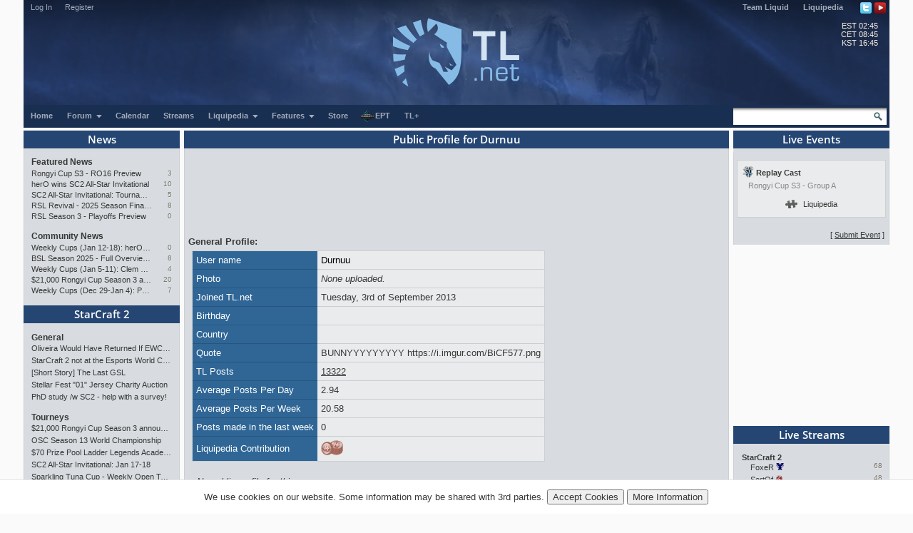

--- FILE ---
content_type: text/html; charset=utf-8
request_url: https://tl.net/forum/profile.php?user=Durnuu
body_size: 12784
content:
<!DOCTYPE html>
<html lang="en" dir="ltr">
<head>
<title>Public Profile for Durnuu</title>
<meta charset="utf-8">
<meta name="viewport" content="initial-scale=1, width=device-width">
<meta name="csrf-token" content="zqg3ceen">
<meta http-equiv="X-UA-Compatible" content="IE=edge">
<link rel="stylesheet" type="text/css" href="/mirror/v45/tla4.min.css">
<style>@font-face{font-family:'Open Sans';font-style:normal;font-weight:600;src:local('Open Sans SemiBold'),local('OpenSans-SemiBold'),url(https://fonts.gstatic.com/s/opensans/v16/mem5YaGs126MiZpBA-UNirkOUuht.eot?#iefix) format('embedded-opentype'),url(https://fonts.gstatic.com/s/opensans/v16/mem5YaGs126MiZpBA-UNirkOUuhp.woff2) format('woff2'),url(https://fonts.gstatic.com/s/opensans/v16/mem5YaGs126MiZpBA-UNirkOUuhv.woff) format('woff'),url(https://fonts.gstatic.com/l/font?kit=mem5YaGs126MiZpBA-UNirkOUuhu&skey=a162967ffaa5aa08&v=v16#OpenSans) format('svg'),url(https://fonts.gstatic.com/s/opensans/v16/mem5YaGs126MiZpBA-UNirkOUuhs.ttf) format('truetype')}</style><link rel="preconnect" href="https://fonts.gstatic.com/"><script src="/mirror/jquery.min.js"></script>
<script type="text/javascript" src="/mirror/v23/functions4.min.js"></script>
<link rel="icon" href="/favicon.png">
<!--[if lt IE 9]>
	<script src="/mirror/html5shiv-printshiv.js"></script>
<![endif]-->

<!-- InMobi Choice. Consent Manager Tag v3.0 (for TCF 2.2) -->
<script type="text/javascript" async=true>
(function() {
  var host = window.location.hostname;
  var element = document.createElement('script');
  var firstScript = document.getElementsByTagName('script')[0];
  var url = 'https://cmp.inmobi.com'
    .concat('/choice/', 'GANCBjEfRH5Fe', '/', host, '/choice.js?tag_version=V3');
  var uspTries = 0;
  var uspTriesLimit = 3;
  element.async = true;
  element.type = 'text/javascript';
  element.src = url;

  firstScript.parentNode.insertBefore(element, firstScript);

  function makeStub() {
    var TCF_LOCATOR_NAME = '__tcfapiLocator';
    var queue = [];
    var win = window;
    var cmpFrame;

    function addFrame() {
      var doc = win.document;
      var otherCMP = !!(win.frames[TCF_LOCATOR_NAME]);

      if (!otherCMP) {
        if (doc.body) {
          var iframe = doc.createElement('iframe');

          iframe.style.cssText = 'display:none';
          iframe.name = TCF_LOCATOR_NAME;
          doc.body.appendChild(iframe);
        } else {
          setTimeout(addFrame, 5);
        }
      }
      return !otherCMP;
    }

    function tcfAPIHandler() {
      var gdprApplies;
      var args = arguments;

      if (!args.length) {
        return queue;
      } else if (args[0] === 'setGdprApplies') {
        if (
          args.length > 3 &&
          args[2] === 2 &&
          typeof args[3] === 'boolean'
        ) {
          gdprApplies = args[3];
          if (typeof args[2] === 'function') {
            args[2]('set', true);
          }
        }
      } else if (args[0] === 'ping') {
        var retr = {
          gdprApplies: gdprApplies,
          cmpLoaded: false,
          cmpStatus: 'stub'
        };

        if (typeof args[2] === 'function') {
          args[2](retr);
        }
      } else {
        if(args[0] === 'init' && typeof args[3] === 'object') {
          args[3] = Object.assign(args[3], { tag_version: 'V3' });
        }
        queue.push(args);
      }
    }

    function postMessageEventHandler(event) {
      var msgIsString = typeof event.data === 'string';
      var json = {};

      try {
        if (msgIsString) {
          json = JSON.parse(event.data);
        } else {
          json = event.data;
        }
      } catch (ignore) {}

      var payload = json.__tcfapiCall;

      if (payload) {
        window.__tcfapi(
          payload.command,
          payload.version,
          function(retValue, success) {
            var returnMsg = {
              __tcfapiReturn: {
                returnValue: retValue,
                success: success,
                callId: payload.callId
              }
            };
            if (msgIsString) {
              returnMsg = JSON.stringify(returnMsg);
            }
            if (event && event.source && event.source.postMessage) {
              event.source.postMessage(returnMsg, '*');
            }
          },
          payload.parameter
        );
      }
    }

    while (win) {
      try {
        if (win.frames[TCF_LOCATOR_NAME]) {
          cmpFrame = win;
          break;
        }
      } catch (ignore) {}

      if (win === window.top) {
        break;
      }
      win = win.parent;
    }
    if (!cmpFrame) {
      addFrame();
      win.__tcfapi = tcfAPIHandler;
      win.addEventListener('message', postMessageEventHandler, false);
    }
  };

  makeStub();

  var uspStubFunction = function() {
    var arg = arguments;
    if (typeof window.__uspapi !== uspStubFunction) {
      setTimeout(function() {
        if (typeof window.__uspapi !== 'undefined') {
          window.__uspapi.apply(window.__uspapi, arg);
        }
      }, 500);
    }
  };

  var checkIfUspIsReady = function() {
    uspTries++;
    if (window.__uspapi === uspStubFunction && uspTries < uspTriesLimit) {
      console.warn('USP is not accessible');
    } else {
      clearInterval(uspInterval);
    }
  };

  if (typeof window.__uspapi === 'undefined') {
    window.__uspapi = uspStubFunction;
    var uspInterval = setInterval(checkIfUspIsReady, 6000);
  }
})();
</script>
<!-- End InMobi Choice. Consent Manager Tag v3.0 (for TCF 2.2) -->

<link rel="preload" as="script" href="https://www.googletagservices.com/tag/js/gpt.js" />
<script async src="https://dn0qt3r0xannq.cloudfront.net/liquipedia-zUmNAX1Oz3/tl-longform/prebid-load.js"></script>
<script>
const sidebarnarrow = window.matchMedia('(min-width: 1024px) AND (max-width: 1315px)')
const sidebarwide = window.matchMedia('(min-width: 1316px)')
// 728x90_ATF 
window.tude = window.tude || { cmd: [] };
tude.cmd.push(function() {
  tude.refreshAdsViaDivMappings([
    {
      divId: '728x90_ATF',
      baseDivId: 'pb-slot-anchor',
    }
  ]);
});
</script>
<script>
// 728x90_BTF
window.tude = window.tude || { cmd: [] };
tude.cmd.push(function() {
  tude.refreshAdsViaDivMappings([
    {
      divId: '728x90_BTF',
      baseDivId: 'pb-slot-incontent-4',
    }
  ]);
});
</script>
<script>
// 300x250_ATF
if (sidebarwide.matches) {
  window.tude = window.tude || { cmd: [] };
  tude.cmd.push(function() {
    tude.refreshAdsViaDivMappings([
      {
        divId: '300x250_ATF',
        baseDivId: 'pb-slot-right-1',
      }
    ]);
  });
}
</script>
<script>
// 300x250_CENTER
window.tude = window.tude || { cmd: [] };
tude.cmd.push(function() {
  tude.refreshAdsViaDivMappings([
    {
      divId: '300x250_CENTER',
      baseDivId: 'pb-slot-square-1',
    }
  ]);
});
</script>
<script>
// 300x250_BTF
if (sidebarnarrow.matches) {
  window.tude = window.tude || { cmd: [] };
  tude.cmd.push(function() {
    tude.refreshAdsViaDivMappings([
      {
        divId: '300x250_BTF',
        baseDivId: 'pb-slot-left-2',
      }
    ]);
  });
}
</script>
<script>
if (sidebarwide.matches) {
  window.tude = window.tude || { cmd: [] };
  tude.cmd.push(function() {
    tude.refreshAdsViaDivMappings([
      {
        divId: '300x250_BTF',
        baseDivId: 'pb-slot-right-2',
      }
    ]);
  });
}
</script></head>
<body  onload="resize_images2()">
<div id="navwrapper">
<div id="siteheader">
	<div id="userpanel">
		<ul>
			<li><a id="top-login-button" href="/mytlnet/login">Log In</a><a id="top-login-button-mobile" href="/mytlnet/login">Log In</a></li>
			<li class="guestlink"><a href="/mytlnet/register">Register</a></li>
		</ul>
		<div id="userpanelend"></div>
	</div>
	<div id="up_dropdown" style="">
		<div id="up_dropdown_content" class="pinned">
		</div>
	</div>
	<div class="topmenubar">
		<div class="navmenu">
			Liquid`
			<span class="sn_dropdown"></span>
		</div>
		<div class="top_menu">
			<span><a href="https://www.teamliquid.com/">Team Liquid</a></span>
			<span><a href="https://liquipedia.net/">Liquipedia</a></span>
		</div>
		<div class="social">
			<!--<a href="https://www.facebook.com/teamliquidnet" class="topmenuicons" id="tb-facebook"></a>-->
			<a href="https://twitter.com/tlnet" class="topmenuicons" id="tb-twitter"></a>
			<a href="https://www.youtube.com/teamliquidnet" class="topmenuicons" id="tb-youtube"></a>
		</div>
	</div>

	<div id="tlverytopbanner">
		<a href="/" id="homelink"></a>
		<div id="stats">
			<div id="timebar"><span>EST</span> 02:45<br> <!--<span>•</span>--> <span>CET</span> 08:45<br> <!--<span>•</span>--> <span>KST</span> 16:45</div>		</div>
	</div>
	<!--<div id="countdown" style="display:none"></div>-->
	<div class="navbar" id="navwrap">
		<div class="navmenu"></div>
		<ul class="smallnav">
			<li><a href="/">Home</a></li>
			<li class="tl-dropdown" id="forums-dropdown" data-dropdown="dropdown-menu-forums"><a href="/forum/">Forum <span class="sn_dropdown"></span></a></li>
			<li><a href="/calendar/">Calendar</a></li>
			<li><a href="/video/streams/">Streams</a></li>
			<li class="tl-dropdown" id="lp-dropdown" data-dropdown="dropdown-menu-liquipedia"><a href="https://liquipedia.net/">Liquipedia <span class="sn_dropdown"></span></a></li>
			<li class="tl-dropdown" id="features-dropdown" data-dropdown="dropdown-menu-features"><a href="/features/">Features <span class="sn_dropdown"></span></a></li>
			<li class="store"><a href="https://store.teamliquid.com/">Store</a></li>
			<li class="wcs-portal"><a href="https://liquipedia.net/starcraft2/Portal:EPT"><img alt="" height="20" src="/staff/R1CH/WCSPortalLogo.png">EPT</a></li>
			<!--<li class="heroes-portal"><a href="/heroes/"><img alt="" src="/images/layout/heroes-icon-small.png">Heroes of the Storm</a></li>-->
			<li><a href="/plus/">TL+</a></li>
		</ul>
		<ul id="filters">
			<li class="search">
				<form id="searchbox" action="/forum/search.php" method="get">
				<div>
					<a class="tb-sprite" onclick="$('#searchbox').submit(); return false" href="/forum/search.php" title="Search"></a>
				<input type="text" maxlength="32" size="23" name="q" id="searchicon">
				</div>
				</form>
			</li>
		</ul>
		<div class="clear"></div>
	</div>

	<div class="navbar submenu" id="dropdown-menu-liquipedia" data-top-menu="lp-dropdown" style="display:none;position:absolute;left:141px;height:24px;z-index:10;background:#040f21;margin-top:-1px">
	<ul class="smallnav subnav">
		<li><a href="https://liquipedia.net/starcraft2/">StarCraft 2</a></li>
<!--		<li><a href="https://liquipedia.net/dota2/">Dota 2</a></li>-->
		<li><a href="https://liquipedia.net/starcraft/">Brood War</a></li>
		<li><a href="https://liquipedia.net/smash/">Smash</a></li>
		<li><a href="https://liquipedia.net/heroes/">Heroes</a></li>
		<li><a href="https://liquipedia.net/counterstrike/">Counter-Strike</a></li>
		<li><a href="https://liquipedia.net/overwatch/">Overwatch</a></li>
	</ul>
	<div class="clear"></div>
	</div>

	<div class="navbar submenu" id="dropdown-menu-features" data-top-menu="features-dropdown" style="display:none">
		<ul class="smallnav subnav">
			<li><a href="/liquibet/">Liquibet</a></li>
			<li><a href="/fantasy/">Fantasy StarCraft</a></li>
			<li><a href="/tlpd/">TLPD</a></li>
		</ul>
		<div class="clear"></div>
	</div>

	<div class="navbar submenu" id="dropdown-menu-forums" data-top-menu="forums-dropdown" style="display:none;position:absolute;left:10px;height:24px;z-index:10;background:#040f21;margin-top:-1px">
	<ul class="smallnav subnav">
		<li><a href="/forum/?filter=starcraft2">StarCraft 2</a></li>
<!--		<li><a href="/forum/?filter=dota2">Dota 2</a></li>-->
		<li><a href="/forum/?filter=broodwar">Brood War</a></li>
<!--		<li><a href="/forum/?filter=lol">League of Legends</a></li>-->
		<li><a href="/blogs/">Blogs</a></li>
	</ul>
	<div class="clear"></div>
	</div>
</div>
<div id="main-container">
<div id="lsb-toggle">Forum Sidebar</div><div id="rsb-toggle">Events/Features</div><div id="main-left-sidebar"><div class="sidebar_block"><a class="block_header" href="/news/">News</a><div class="sbcontents block-news_left_mid"><div class="sbtitle"><a href="/news/">Featured News</a></div><a href="/forum/starcraft-2/643234-rongyi-cup-s3-ro16-preview">Rongyi Cup S3 - RO16 Preview</a><a href="/forum/starcraft-2/643234-rongyi-cup-s3-ro16-preview?page=last" class="comments">3</a><a href="/forum/starcraft-2/643218-hero-wins-sc2-all-star-invitational">herO wins SC2 All-Star Invitational</a><a href="/forum/starcraft-2/643218-hero-wins-sc2-all-star-invitational?page=last" class="comments">10</a><a href="/forum/starcraft-2/643164-sc2-all-star-invitational-tournament-preview" title="SC2 All-Star Invitational: Tournament Preview">SC2 All-Star Invitational: Tournament Preview</a><a href="/forum/starcraft-2/643164-sc2-all-star-invitational-tournament-preview?page=last" class="comments">5</a><a href="/forum/starcraft-2/642776-rsl-revival-2025-season-finals-preview" title="RSL Revival - 2025 Season Finals Preview">RSL Revival - 2025 Season Finals Preview</a><a href="/forum/starcraft-2/642776-rsl-revival-2025-season-finals-preview?page=last" class="comments">8</a><a href="/forum/starcraft-2/642593-rsl-season-3-playoffs-preview">RSL Season 3 - Playoffs Preview</a><a href="/forum/starcraft-2/642593-rsl-season-3-playoffs-preview?page=last" class="comments">0</a><div class="sbtitle"><a href="/news/community">Community News</a></div><a href="/forum/starcraft-2/643200-weekly-cups-jan-12-18-hero-maxpax-solar-win" title="Weekly Cups (Jan 12-18): herO, MaxPax, Solar win">Weekly Cups (Jan 12-18): herO, MaxPax, Solar win</a><a href="/forum/starcraft-2/643200-weekly-cups-jan-12-18-hero-maxpax-solar-win?page=last" class="comments">0</a><a href="/forum/brood-war/643168-bsl-season-2025-full-overview-and-conclusion" title="BSL Season 2025 - Full Overview and Conclusion">BSL Season 2025 - Full Overview and Conclusion</a><a href="/forum/brood-war/643168-bsl-season-2025-full-overview-and-conclusion?page=last" class="comments">8</a><a href="/forum/starcraft-2/643077-weekly-cups-jan-5-11-clem-wins-big-offline-trigger-upsets" title="Weekly Cups (Jan 5-11): Clem wins big offline, Trigger upsets">Weekly Cups (Jan 5-11): Clem wins big offline, Trigger upsets</a><a href="/forum/starcraft-2/643077-weekly-cups-jan-5-11-clem-wins-big-offline-trigger-upsets?page=last" class="comments">4</a><a href="/forum/sc2-tournaments/643060-21000-rongyi-cup-season-3-announced-jan-22-feb-7" title="$21,000 Rongyi Cup Season 3 announced (Jan 22-Feb 7)">$21,000 Rongyi Cup Season 3 announced (Jan 22-Feb 7)</a><a href="/forum/sc2-tournaments/643060-21000-rongyi-cup-season-3-announced-jan-22-feb-7?page=last" class="comments">20</a><a href="/forum/starcraft-2/643019-weekly-cups-dec-29-jan-4-protoss-rolls-2v2-returns" title="Weekly Cups (Dec 29-Jan 4): Protoss rolls, 2v2 returns">Weekly Cups (Dec 29-Jan 4): Protoss rolls, 2v2 returns</a><a href="/forum/starcraft-2/643019-weekly-cups-dec-29-jan-4-protoss-rolls-2v2-returns?page=last" class="comments">7</a></div></div><div class="sidebar_block"><a class="block_header" href="/forum/?filter=starcraft2">StarCraft 2</a><div class="sbcontents block-starcraft2"><div class="sbtitle"><a href="/forum/starcraft-2/">General</a></div><div class="subheading19"><div class="sb-blck" data-fid="19"><a href="/forum/starcraft-2/643243-oliveira-would-have-returned-if-ewc-continued" title="Oliveira Would Have Returned If EWC Continued">Oliveira Would Have Returned If EWC Continued</a>
<a href="/forum/starcraft-2/643220-starcraft-2-not-at-the-esports-world-cup-2026" title="StarCraft 2 not at the Esports World Cup 2026">StarCraft 2 not at the Esports World Cup 2026</a>
<a href="/forum/starcraft-2/528630-short-story-the-last-gsl">[Short Story] The Last GSL</a>
<a href="/forum/starcraft-2/643148-stellar-fest-01-jersey-charity-auction" title="Stellar Fest &quot;01&quot; Jersey Charity Auction">Stellar Fest &quot;01&quot; Jersey Charity Auction</a>
<a href="/forum/starcraft-2/643202-phd-study-w-sc2-help-with-a-survey" title="PhD study /w SC2 - help with a survey!">PhD study /w SC2 - help with a survey!</a>
</div></div><div class="sbtitle"><a href="/forum/sc2-tournaments/">Tourneys</a></div><div class="subheading36"><div class="sb-blck" data-fid="36"><a href="/forum/sc2-tournaments/643060-21000-rongyi-cup-season-3-announced-jan-22-feb-7" title="$21,000 Rongyi Cup Season 3 announced (Jan 22-Feb 7)">$21,000 Rongyi Cup Season 3 announced (Jan 22-Feb 7)</a>
<a href="/forum/sc2-tournaments/642943-osc-season-13-world-championship">OSC Season 13 World Championship</a>
<a href="/forum/sc2-tournaments/643201-70-prize-pool-ladder-legends-academy-weekly-open" title="$70 Prize Pool Ladder Legends Academy Weekly Open!">$70 Prize Pool Ladder Legends Academy Weekly Open!</a>
<a href="/forum/sc2-tournaments/642963-sc2-all-star-invitational-jan-17-18" title="SC2 All-Star Invitational: Jan 17-18">SC2 All-Star Invitational: Jan 17-18</a>
<a href="/forum/sc2-tournaments/584869-sparkling-tuna-cup-weekly-open-tournament" title="Sparkling Tuna Cup - Weekly Open Tournament">Sparkling Tuna Cup - Weekly Open Tournament</a>
</div></div><div class="sbtitle"><a href="/forum/sc2-strategy/">Strategy</a></div><div class="subheading34"><div class="sb-blck" data-fid="34"><a href="/forum/sc2-strategy/187808-simple-questions-simple-answers">Simple Questions Simple Answers</a>
</div></div><div class="sbtitle"><a href="/forum/sc2-maps/">Custom Maps</a></div><div class="subheading44"><div class="sb-blck" data-fid="44"><a href="/forum/sc2-maps/474356-starcraft-sound-mod">[A] Starcraft Sound Mod</a>
</div></div><div class="sbtitle"><a href="/forum/external-content/">External Content</a></div><div class="subheading160"><div class="sb-blck" data-fid="160"><a href="/forum/external-content/643186-mutation-509-doomsday-report">Mutation # 509 Doomsday Report</a>
<a href="/forum/external-content/643073-mutation-508-violent-night">Mutation # 508 Violent Night</a>
<a href="/forum/external-content/643012-mutation-507-well-trained">Mutation # 507 Well Trained</a>
<a href="/forum/external-content/642953-mutation-506-warp-zone">Mutation # 506 Warp Zone</a>
</div></div></div></div><div class="sidebar_block"><a class="block_header" href="/forum/?filter=broodwar">Brood War</a><div class="sbcontents block-broodwar"><div class="sbtitle"><a href="/forum/brood-war/">General</a></div><div class="subheading6"><div class="sb-blck" data-fid="6"><a href="/forum/brood-war/643092-asl21-potential-map-candidates">[ASL21] Potential Map Candidates</a>
<a href="/forum/brood-war/643179-fantasys-q-and-a-video">Fantasy&#039;s Q&amp;A video</a>
<a href="/forum/brood-war/558574-bgh-auto-balance-http-bghmmreu" title="BGH Auto Balance -&gt; http://bghmmr.eu/">BGH Auto Balance -&gt; http://bghmmr.eu/</a>
<a href="/forum/brood-war/428360-bw-general-discussion">BW General Discussion</a>
<a href="/forum/brood-war/643199-gypsy-to-korea">Gypsy to Korea</a>
</div></div><div class="sbtitle"><a href="/forum/bw-tournaments/">Tourneys</a></div><div class="subheading8"><div class="sb-blck" data-fid="8"><a href="/forum/bw-tournaments/605325-megathread-daily-proleagues">[Megathread] Daily Proleagues</a>
<a href="/forum/bw-tournaments/643169-azhis-colosseum-season-2">Azhi&#039;s Colosseum - Season 2</a>
<a href="/forum/bw-tournaments/402419-small-vod-thread-20">Small VOD Thread 2.0</a>
<a href="/forum/bw-tournaments/642999-bsl21-non-korean-championship-starts-jan-10" title="[BSL21] Non-Korean Championship - Starts Jan 10">[BSL21] Non-Korean Championship - Starts Jan 10</a>
</div></div><div class="sbtitle"><a href="/forum/bw-strategy/">Strategy</a></div><div class="subheading10"><div class="sb-blck" data-fid="10"><a href="/forum/bw-strategy/641937-current-meta">Current Meta</a>
<a href="/forum/bw-strategy/220903-simple-questions-simple-answers">Simple Questions, Simple Answers</a>
<a href="/forum/bw-strategy/642309-somas-9-hatch-build-from-asl-game-2" title="Soma&#039;s 9 hatch build from ASL Game 2">Soma&#039;s 9 hatch build from ASL Game 2</a>
<a href="/forum/bw-strategy/642602-game-theory-for-starcraft">Game Theory for Starcraft</a>
</div></div></div></div><div class="sidebar_block"><a class="block_header" href="/forum/?filter=other">Other Games</a><div class="sbcontents block-games"><div class="sbtitle"><a href="/forum/games/">General Games</a></div><div class="subheading12"><div class="sb-blck" data-fid="12"><a href="/forum/games/515297-nintendo-switch-thread">Nintendo Switch Thread</a>
<a href="/forum/games/574934-battle-aces-david-kim-rts-megathread" title="Battle Aces/David Kim RTS Megathread">Battle Aces/David Kim RTS Megathread</a>
<a href="/forum/games/594282-stormgate-frost-giant-megathread">Stormgate/Frost Giant Megathread</a>
<a href="/forum/games/609430-beyond-all-reason">Beyond All Reason</a>
<a href="/forum/games/642782-awesome-games-done-quick-2026">Awesome Games Done Quick 2026!</a>
</div></div><div class="sbtitle"><a href="/forum/dota-2-general/">Dota 2</a></div><div class="subheading95"><div class="sb-blck" data-fid="95"><a href="/forum/dota-2-general/472027-official-what-is-dota-anymore-discussion" title="Official &#039;what is Dota anymore&#039; discussion">Official &#039;what is Dota anymore&#039; discussion</a>
</div></div><div class="sbtitle"><a href="/forum/league-of-legends/">League of Legends</a></div><div class="subheading51"><div class="sb-blck" data-fid="51"></div></div><div class="sbtitle"><a href="/forum/heroes/">Heroes of the Storm</a></div><div class="subheading145"><div class="sb-blck" data-fid="145"><a href="/forum/heroes/480786-simple-questions-simple-answers">Simple Questions, Simple Answers</a>
<a href="/forum/heroes/520609-heroes-of-the-storm-20">Heroes of the Storm 2.0</a>
</div></div><div class="sbtitle"><a href="/forum/hearthstone/">Hearthstone</a></div><div class="subheading116"><div class="sb-blck" data-fid="116"><a href="/forum/hearthstone/472718-deck-construction-bug">Deck construction bug</a>
<a href="/forum/hearthstone/632957-heroes-of-starcraft-mini-set">Heroes of StarCraft mini-set</a>
</div></div><div class="sbtitle"><a href="/forum/mafia/">TL Mafia</a></div><div class="subheading31"><div class="sb-blck" data-fid="31"><a href="/forum/mafia/631306-vanilla-mini-mafia">Vanilla Mini Mafia</a>
<a href="/forum/mafia/642617-mafia-game-mode-feedback-ideas">Mafia Game Mode Feedback/Ideas</a>
</div></div></div></div><div class="sidebar_block"><a class="block_header" href="/forum/?filter=community">Community</a><div class="sbcontents block-general"><div class="sbtitle"><a href="/forum/general/">General</a></div><div class="subheading1"><div class="sb-blck" data-fid="1"><a href="/forum/general/532255-us-politics-mega-thread">US Politics Mega-thread</a>
<a href="/forum/general/587060-russo-ukrainian-war-thread">Russo-Ukrainian War Thread</a>
<a href="/forum/general/480705-canadian-politics-mega-thread">Canadian Politics Mega-thread</a>
<a href="/forum/general/180910-nasa-and-the-private-sector">NASA and the Private Sector</a>
<a href="/forum/general/573090-things-arent-peaceful-in-palestine" title="Things Aren’t Peaceful in Palestine">Things Aren’t Peaceful in Palestine</a>
</div></div><div class="sbtitle"><a href="/forum/fan-clubs/">Fan Clubs</a></div><div class="subheading56"><div class="sb-blck" data-fid="56"><a href="/forum/fan-clubs/437086-the-hero-fan-club">The herO Fan Club!</a>
<a href="/forum/fan-clubs/138967-the-idra-fan-club">The IdrA Fan Club</a>
</div></div><div class="sbtitle"><a href="/forum/entertainment/">Media &amp; Entertainment</a></div><div class="subheading89"><div class="sb-blck" data-fid="89"><a href="/forum/entertainment/94273-anime-discussion-thread">Anime Discussion Thread</a>
<a href="/forum/entertainment/89879-manga-one-piece">[Manga] One Piece</a>
</div></div><div class="sbtitle"><a href="/forum/sports/">Sports</a></div><div class="subheading88"><div class="sb-blck" data-fid="88"><a href="/forum/sports/629170-2024-2026-football-thread">2024 - 2026 Football Thread</a>
</div></div><div class="sbtitle"><a href="/forum/world-cup-2022/">World Cup 2022</a></div><div class="subheading162"><div class="sb-blck" data-fid="162"></div></div><div class="sbtitle"><a href="/forum/tech-support/">Tech Support</a></div><div class="subheading46"><div class="sb-blck" data-fid="46"><a href="/forum/tech-support/426532-computer-build-upgrade-and-buying-resource-thread" title="Computer Build, Upgrade &amp; Buying Resource Thread">Computer Build, Upgrade &amp; Buying Resource Thread</a>
</div></div><div class="sbtitle"><a href="/forum/tl-community/">TL Community</a></div><div class="subheading37"><div class="sb-blck" data-fid="37"><a href="/forum/tl-community/95875-the-automated-ban-list">The Automated Ban List</a>
</div></div></div></div><div class="sidebar_block"><a class="block_header" href="/blogs/">Blogs</a><div class="sbcontents block-blogs"><div class="sbtitle"><a href="/blogs/"></a></div><div class="sb-blck" data-fid="18"><div style='line-height: 17px;float: left;clear:both;width:70%;overflow:hidden;white-space:nowrap'><a href='/blogs/643257-how-esports-advertising-shapes-gamer-habits' title="How Esports Advertising Shapes Gamer Habits  By TrAiDoS" >How Esports Advertising Shap&hellip;</a></div><div style='line-height: 17px;float: right;width:25%;overflow:hidden;white-space:nowrap;text-align:right'><a title="How Esports Advertising Shapes Gamer Habits  By TrAiDoS" style='color:#888;font-size:9px;text-shadow:1px 1px rgba(255,255,255,0.5);text-overflow:clip' href="/blog/GamingScience">TrAiDoS</a></div><div style='line-height: 17px;float: left;clear:both;width:70%;overflow:hidden;white-space:nowrap'><a href='/blogs/643072-my-2025-magic-the-gathering-limited-ranking' title="My 2025 Magic: The Gathering Limited Ranking  By DARKING" >My 2025 Magic: The Gathering&hellip;</a></div><div style='line-height: 17px;float: right;width:25%;overflow:hidden;white-space:nowrap;text-align:right'><a title="My 2025 Magic: The Gathering Limited Ranking  By DARKING" style='color:#888;font-size:9px;text-shadow:1px 1px rgba(255,255,255,0.5);text-overflow:clip' href="/blog/DARKING">DARKING</a></div><div style='line-height: 17px;float: left;clear:both;width:70%;overflow:hidden;white-space:nowrap'><a href='/blogs/643059-life-update-and-thoughts' title="Life Update and thoughts.  By FuDDx" >Life Update and thoughts.</a></div><div style='line-height: 17px;float: right;width:25%;overflow:hidden;white-space:nowrap;text-align:right'><a title="Life Update and thoughts.  By FuDDx" style='color:#888;font-size:9px;text-shadow:1px 1px rgba(255,255,255,0.5);text-overflow:clip' href="/blog/fuddx">FuDDx</a></div><div style='line-height: 17px;float: left;clear:both;width:70%;overflow:hidden;white-space:nowrap'><a href='/blogs/643043-how-do-archons-sleep' title="How do archons sleep?  By 8882" >How do archons sleep?</a></div><div style='line-height: 17px;float: right;width:25%;overflow:hidden;white-space:nowrap;text-align:right'><a title="How do archons sleep?  By 8882" style='color:#888;font-size:9px;text-shadow:1px 1px rgba(255,255,255,0.5);text-overflow:clip' href="/blog/8882">8882</a></div><div style='line-height: 17px;float: left;clear:both;width:70%;overflow:hidden;white-space:nowrap'><a href='/blogs/642717-james-bond-movies-ranking-part-1' title="James Bond movies ranking - part 1  By Topin" >James Bond movies ranking - pa&hellip;</a></div><div style='line-height: 17px;float: right;width:25%;overflow:hidden;white-space:nowrap;text-align:right'><a title="James Bond movies ranking - part 1  By Topin" style='color:#888;font-size:9px;text-shadow:1px 1px rgba(255,255,255,0.5);text-overflow:clip' href="/blog/neverhungry">Topin</a></div><div style='clear:both'></div></div></div></div><div class="sidebar_end"></div><div class="sidebar-after"><div style="font-size:10px;text-align:center"><a href="/mytlnet/leftsidebar.php">Customize Sidebar...</a></div><br><a href="/forum/website-feedback/">Website Feedback</a><br><br><a href="/forum/closed-threads/">Closed Threads</a><br><br><br><br>Active: 1569 users</div></div><!-- Left Sidebar END --><div id="main-content"><!-- Content Area START --><!-- google_ad_section_start --><h1 class="title padding">Public Profile for Durnuu</h1><div style="max-width: 740px; height:108px; overflow: hidden; padding: 0px; margin-left: auto; margin-right: auto; text-align: center; margin-bottom: 10px"><!-- Top Ad --><div id='728x90_ATF'></div></div>				<b>General Profile:</b><br>
				<table cellpadding='5'cellspacing='0'><tr><td>
				<table cellpadding='5' cellspacing='0' class='profile-usertabs'>
				<tr><td class='p_heading'>User name</td>
				<td class='p_data'><font style="color: #010408;">Durnuu</font></td><td class='p_links'></td></tr>
				<tr><td class='p_heading' valign='top'>Photo</td>
				<td colspan='2' class='p_data'><i>None uploaded.</i></td></tr>
				<tr><td class='p_heading'>Joined TL.net</td>
				<td colspan='2' class='p_data'>Tuesday, 3rd of September 2013</td></tr>
				<tr><td class='p_heading'>Birthday</td>
				<td colspan='2' class='p_data'>&nbsp;</td></tr>
				<tr><td class='p_heading'>Country</td>
				<td colspan='2' class='p_data'>&nbsp;</td></tr>
				<tr><td class='p_heading'>Quote</td>
				<td colspan='2' class='p_data'>BUNNYYYYYYYYY https://i.imgur.com/BiCF577.png</td></tr>			<tr><td class='p_heading'>TL Posts</td>
		<td colspan='2' class='p_data'><a href='search.php?q=&amp;t=c&amp;f=-1&u=Durnuu&amp;gb=date'>13322</a></td></tr>
		<tr><td class='p_heading'>Average Posts Per Day</td>
		<td colspan='2' class='p_data'>2.94</td></tr>
		<tr><td class='p_heading'>Average Posts Per Week</td>
		<td colspan='2' class='p_data'>20.58</td></tr>
		<tr><td class='p_heading'>Posts made in the last week</td>
		<td colspan='2' class='p_data'>0</td></tr>
		<tr><td class='p_heading' style='border-bottom: none;'>Liquipedia Contribution</td>
		<td colspan='2' class='p_data' style='border-bottom: none;'><span class='lpspr lpcoin-bronze4' title='Liquipedia Contribution'></span></td></tr>
		</table>
		</td></tr></table><br>&nbsp;&nbsp;&nbsp;<i>No public profile for this user.</i>
<!-- google_ad_section_end --></div>
								<!-- Content Column End-->
								<!--Right sidebar start-->
<div id="main-right-sidebar">
<div id="sidebar_dimmer" onclick="cancelSettings()"></div>
<div id="sidebar_options">
</div><div id="calendar_mdiv">
	<a class="block_header" href="/calendar/">Live Events</a>
	<img id="calendar_refresh_icon" onclick="return refreshCalendar()" src="/images/layout/refresh.png" title="Refresh Events" alt="Refresh">
	<div id="live_events_block" class="calendar_content"><table class="sidemenu"><tr>
		<td class="sidemenu"><div class="ev-feed">
	<div class="ev-block ev-live nobody">
		<div class="ev-head">
			<div>
			<span class="ev" style="background: url(/images/games/1.png) transparent no-repeat; background-size: contain"></span>
				<div class="ev-ctrl"><span data-event-id="54302">Replay Cast</span></div>
			</div>
			<span class="ev-timer" title="">00:00</span>
		</div>
		<div class="ev-stage">Rongyi Cup S3 - Group A</div>
		<div class="ev-body">
			<div class="ev-match">
			</div>
			<div class="ev-stream">
			</div>
		</div>
		<div class="ev-foot">
<a class="ev-btn wikibtn" target="_blank" href="https://liquipedia.net/starcraft2/Rongyi_Cup" title="View Liquipedia Article"><span class="ev-lp"></span>Liquipedia</a>		</div>
	</div>
</div>
<div style="text-align:right;padding:2px 6px 8px 0px;font-size:8pt">[ <a href="/calendar/manage">Submit Event</a> ]</div></td></tr></table>	</div>
</div><div style="margin-top: 2px; margin-bottom: 2px; height: 250px"><div id='300x250_ATF'></div></div><div id="streams_div">
	<a class="block_header" href="/video/streams/">Live Streams</a>
	<table class='sidemenu'><!--<tr><td class='sidemenu' style='height: 5px'></td></tr>-->
		<tr><td align='left' class='sidemenu' style='font-size:8pt;padding-top:5px;padding-bottom:5px'>
		<img id="streams_refresh_icon" onclick="return refreshStreams()" src="/images/layout/refresh.png" title="Refresh Stream List" alt="Refresh">
<div id="streams_content"><b>StarCraft 2</b><br><div style="margin-left:12px"><a title="twitch.tv, 68 viewers" class="rightmenu" href="/video/streams/FoxeR">FoxeR</a> <img src="/images/race/SC2T.png" height="10" alt=""><span class="viewers">68</span><br>
<a title="twitch.tv, 48 viewers" class="rightmenu" href="/video/streams/SortOf">SortOf</a> <img src="/images/race/SC2Z.png" height="10" alt=""><span class="viewers">48</span><br>
</div><b>StarCraft: Brood War</b><br><div style="margin-left:12px"><a title="afreeca, 11143 viewers" class="rightmenu" href="/video/streams/ioioiobb">Rain</a> <img src="/tlpd/images/Picon.png" height="10" alt=""><span class="viewers">11143</span><br>
<a title="afreeca, 4567 viewers" class="rightmenu" href="/video/streams/Liquid`Sea">Sea</a> <img src="/tlpd/images/Ticon.png" height="10" alt=""><span class="viewers">4567</span><br>
<a title="afreeca, 618 viewers" class="rightmenu" href="/video/streams/rlekfu6">Hyuk</a> <img src="/tlpd/images/Zicon.png" height="10" alt=""><span class="viewers">618</span><br>
<a title="afreeca, 402 viewers" class="rightmenu" href="/video/streams/jaedong23">Jaedong</a> <img src="/tlpd/images/Zicon.png" height="10" alt=""><span class="viewers">402</span><br>
<a title="afreeca, 255 viewers" class="rightmenu" href="/video/streams/goodzerg">Hm[arnc]</a> <img src="/tlpd/images/Zicon.png" height="10" alt=""><span class="viewers">255</span><br>
<a title="afreeca, 222 viewers" class="rightmenu" href="/video/streams/dpfgc3">Larva</a> <img src="/tlpd/images/Zicon.png" height="10" alt=""><span class="viewers">222</span><br>
<a title="afreeca, 146 viewers" class="rightmenu" href="/video/streams/70jeontaekyu">Zeus</a> <img src="/tlpd/images/Picon.png" height="10" alt=""><span class="viewers">146</span><br>
<a title="afreeca, 57 viewers" class="rightmenu" href="/video/streams/onlysibar">Shinee</a> <img src="/tlpd/images/Ticon.png" height="10" alt=""><span class="viewers">57</span><br>
<a title="afreeca, 49 viewers" class="rightmenu" href="/video/streams/jk890202">Shuttle</a> <img src="/tlpd/images/Picon.png" height="10" alt=""><span class="viewers">49</span><br>
<a title="afreeca, 38 viewers" class="rightmenu" href="/video/streams/understay">Hyun</a> <img src="/tlpd/images/Zicon.png" height="10" alt=""><span class="viewers">38</span><br>
[ <a id="link_more_1_streams" class="rightmenu" href="/video/streams/" onclick="toggleHidden('more-1', 'link_more_1_streams', 'Show more', 'Hide more'); return false">Show more</a> ]<div id="more-1" style="display: none"><a title="afreeca, 36 viewers" class="rightmenu" href="/video/streams/cksdnddldhkd">Backho</a> <img src="/tlpd/images/Picon.png" height="10" alt=""><span class="viewers">36</span><br>
<a title="afreeca, 27 viewers" class="rightmenu" href="/video/streams/killkg2">Bale</a> <img src="/tlpd/images/Zicon.png" height="10" alt=""><span class="viewers">27</span><br>
<a title="afreeca, 15 viewers" class="rightmenu" href="/video/streams/jun10280">ZergMaN</a> <img src="/tlpd/images/Zicon.png" height="10" alt=""><span class="viewers">15</span><br>
<a title="afreeca, 12 viewers" class="rightmenu" href="/video/streams/rnjsgurwls15">Noble</a> <img src="/tlpd/images/Picon.png" height="10" alt=""><span class="viewers">12</span><br>
<a title="twitch.tv, 4 viewers" class="rightmenu" href="/video/streams/NotJumperer">NotJumperer</a> <img src="/tlpd/images/Picon.png" height="10" alt=""><span class="viewers">4</span><br>
</div></div><b>Dota 2</b><br><div style="margin-left:12px"><a title="twitch.tv, 205 viewers" class="rightmenu" href="/video/streams/NeuroSwarm">NeuroSwarm</a><span class="viewers">205</span><br>
</div><b>League of Legends</b><br><div style="margin-left:12px"><a title="twitch.tv, 746 viewers" class="rightmenu" href="/video/streams/JimRising">JimRising</a> <img src="/images/flags2/es.png" width="12" height="8" alt=""><span class="viewers">746</span><br>
</div><b>Super Smash Bros</b><br><div style="margin-left:12px"><a title="twitch.tv, 82 viewers" class="rightmenu" href="/video/streams/Mew2King">Mew2King</a><span class="viewers">82</span><br>
</div><b>Other Games</b><br><div style="margin-left:12px"><a title="twitch.tv, 6302 viewers" class="rightmenu" href="/video/streams/summit1g">summit1g</a><span class="viewers">6302</span><br>
<a title="twitch.tv, 523 viewers" class="rightmenu" href="/video/streams/WinterStarcraft">WinterStarcraft</a><span class="viewers">523</span><br>
<a title="twitch.tv, 320 viewers" class="rightmenu" href="/video/streams/C9.Mang0">C9.Mang0</a><span class="viewers">320</span><br>
<a title="twitch.tv, 239 viewers" class="rightmenu" href="/video/streams/130587/monkeys_forever">monkeys_forever</a><span class="viewers">239</span><br>
<a title="twitch.tv, 112 viewers" class="rightmenu" href="/video/streams/RuFF_SC2">RuFF_SC2</a><span class="viewers">112</span><br>
<a title="twitch.tv, 94 viewers" class="rightmenu" href="/video/streams/Hui .">Hui .</a><span class="viewers">94</span><br>
<a title="twitch.tv, 62 viewers" class="rightmenu" href="/video/streams/130595/xakoh">XaKoH</a> <img src="/images/flags2/ru.png" width="12" height="8" alt=""><span class="viewers">62</span><br>
</div><div style='margin-top:5px'><b>Organizations</b><br><div style='margin-left:12px'><b>Other Games</b><br><div style="margin-left:12px"><a title="twitch.tv, 1155 viewers" class="rightmenu" href="/video/streams/gamesdonequick">gamesdonequick</a><span class="viewers">1155</span><br>
</div><b>StarCraft: Brood War</b><br><div style="margin-left:12px"><a title="afreeca, 53 viewers" class="rightmenu" href="/video/streams/UltimateBattle">UltimateBattle</a> <img src="/images/flags2/kr.png" width="12" height="8" alt=""><span class="viewers">53</span><br>
</div><b>StarCraft 2</b><br><div style="margin-left:12px"><a title="external link" target="_blank" class="rightmenu" href="https://www.youtube.com/channel/UCZ2h0d4tP0R8klduwj-_bDQ">Blizzard YouTube</a><br>
</div><b>StarCraft: Brood War</b><br><div style="margin-left:12px"><a title="external link" target="_blank" class="rightmenu" href="https://trovo.live/BombasticStarLeague">BSLTrovo</a><br>
<a title="" class="rightmenu" href="/video/streams/sctven">sctven</a><br>
</div></div><div style="height:5px"> </div>
[ <a id="link_more_streams" class="rightmenu" href="/video/streams/" onclick="toggleHidden('non-featured', 'link_more_streams', 'Show 15 non-featured', 'Hide non-featured'); return false" title="Show all live streams">Show 15 non-featured</a> ]<br>
<div id="non-featured" style="display:none;padding-left:0px">
<b>StarCraft 2</b><br><div style="margin-left:12px">&bull; <a title="twitch.tv, 56 viewers" class="rightmenu" href="/video/streams/StrangeGG">StrangeGG</a> <img src="/images/race/SC2P.png" height="10" alt=""><span class="viewers">56</span><br>
&bull; <a title="twitch.tv, 36 viewers" class="rightmenu" href="/video/streams/practicex">practicex</a> <img src="/images/race/SC2T.png" height="10" alt=""><span class="viewers">36</span><br>
&bull; <a title="twitch.tv, 26 viewers" class="rightmenu" href="/video/streams/Sammyuel">Sammyuel</a> <img src="/images/race/SC2Z.png" height="10" alt=""><span class="viewers">26</span><br>
&bull; <a title="external link" target="_blank" class="rightmenu" href="https://www.youtube.com/channel/UCK5eBtuoj_HkdXKHNmBLAXg">AfreecaTV YouTube</a><br>
&bull; <a title="external link" target="_blank" class="rightmenu" href="https://trovo.live/intothetv">intothetv</a> <img src="/images/flags2/kr.png" width="12" height="8" alt=""><br>
&bull; <a title="external link" target="_blank" class="rightmenu" href="https://trovo.live/Kozan">Kozan</a><br>
&bull; <a title="external link" target="_blank" class="rightmenu" href="https://trovo.live/IndyKCrew">IndyKCrew</a> <img src="/images/flags2/pl.png" width="12" height="8" alt=""><br>
&bull; <a title="external link" target="_blank" class="rightmenu" href="https://www.sooplive.com/laughngamez">LaughNgamezSOOP</a><br>
&bull; <a title="external link" target="_blank" class="rightmenu" href="http://youtube.com/c/laughngamez/live">Laughngamez YouTube</a><br>
&bull; <a title="external link" target="_blank" class="rightmenu" href="https://trovo.live/Migwel">Migwel</a> <img src="/images/flags2/fr.png" width="12" height="8" alt=""><br>
&bull; <a title="external link" target="_blank" class="rightmenu" href="https://www.sooplive.com/sooper7s">sooper7s</a><br>
</div><b>StarCraft: Brood War</b><br><div style="margin-left:12px">&bull; <a title="external link" target="_blank" class="rightmenu" href="https://www.youtube.com/c/ZZZero">BSLYoutube</a><br>
&bull; <a title="external link" target="_blank" class="rightmenu" href="https://www.youtube.com/c/STPLTV/featured">STPLYoutube</a><br>
&bull; <a title="youtube.com" class="rightmenu" href="/video/streams/ZZZeroYoutube">ZZZeroYoutube</a><br>
</div><b>League of Legends</b><br><div style="margin-left:12px">&bull; <a title="twitch.tv, 545 viewers" class="rightmenu" href="/video/streams/130839/stunt">Stunt</a><span class="viewers">545</span><br>
</div>
</div></div></div>		</td></tr>
	</table>
</div><a class="block_header" href="/calendar/">Upcoming Events</a>
<table class='sidemenu'><tr><td align='left' class='sidemenu' style='font-size:8pt'>
	<div id="upcoming_events_block" class="calendar_content"><!--Upcoming Events Block--><div class="ev-feed">
	<div class="ev-block ev-upc">
		<div class="ev-head">
			<div>
			<span class="ev" style="background: url(/images/games/1.png) transparent no-repeat; background-size: contain"></span>
				<div class="ev-ctrl"><span data-event-id="54293">RongYI Cup</span></div>
			</div>
			<span class="ev-timer" title="January 24th, 11:00 GMT">3h 16m</span>
		</div>
		<div class="ev-body">
			<div class="ev-match">
				<div><span><span class="ev-player">SHIN</span><span class="ev-vs"> vs </span><span class="ev-player">Creator</span></span><span class="ev-timer" title=""></span></div>
				<div><span><span class="ev-player">Classic</span><span class="ev-vs"> vs </span><span class="ev-player">Percival</span></span><span class="ev-timer" title=""></span></div>
			</div>
			<div class="ev-stream">
			</div>
		</div>
	</div>
</div>
<div class="ev-feed">
	<div class="ev-block ev-upc nobody">
		<div class="ev-head">
			<div>
			<span class="ev" style="background: url(/images/games/1.png) transparent no-repeat; background-size: contain"></span>
				<div class="ev-ctrl"><span data-event-id="54289">OSC</span></div>
			</div>
			<span class="ev-timer" title="January 24th, 13:00 GMT">5h 16m</span>
		</div>
		<div class="ev-body">
			<div class="ev-match">
			</div>
			<div class="ev-stream">
			</div>
		</div>
	</div>
</div>
<div class="ev-feed">
	<div class="ev-block ev-upc">
		<div class="ev-head">
			<div>
			<span class="ev" style="background: url(/images/games/2.png) transparent no-repeat; background-size: contain"></span>
				<div class="ev-ctrl"><span data-event-id="54274">BSL 21</span></div>
			</div>
			<span class="ev-timer" title="January 24th, 15:00 GMT">7h 16m</span>
		</div>
		<div class="ev-body">
			<div class="ev-match">
				<div><span><span class="ev-player">QiaoGege</span><span class="ev-vs"> vs </span><span class="ev-player">Sziky</span></span><span class="ev-timer" title=""></span></div>
				<div><span><span class="ev-player">Dewalt</span><span class="ev-vs"> vs </span><span class="ev-player">Bonyth</span></span><span class="ev-timer" title=""></span></div>
				<div><span><span class="ev-player">Mihu</span><span class="ev-vs"> vs </span><span class="ev-player">TBD</span></span><span class="ev-timer" title=""></span></div>
			</div>
			<div class="ev-stream">
			</div>
		</div>
	</div>
</div>
<div class="ev-feed">
	<div class="ev-block ev-upc">
		<div class="ev-head">
			<div>
			<span class="ev" style="background: url(/images/games/1.png) transparent no-repeat; background-size: contain"></span>
				<div class="ev-ctrl"><span data-event-id="54294">RongYI Cup</span></div>
			</div>
			<span class="ev-timer" title="January 25th, 11:00 GMT">1d 3h</span>
		</div>
		<div class="ev-body">
			<div class="ev-match">
				<div><span><span class="ev-player">Maru</span><span class="ev-vs"> vs </span><span class="ev-player">Cyan</span></span><span class="ev-timer" title=""></span></div>
				<div><span><span class="ev-player">Solar</span><span class="ev-vs"> vs </span><span class="ev-player">Krystianer</span></span><span class="ev-timer" title=""></span></div>
			</div>
			<div class="ev-stream">
			</div>
		</div>
	</div>
</div>
<div class="ev-feed">
	<div class="ev-block ev-upc nobody">
		<div class="ev-head">
			<div>
			<span class="ev" style="background: url(/images/games/1.png) transparent no-repeat; background-size: contain"></span>
				<div class="ev-ctrl"><span data-event-id="54288">uThermal 2v2 Circuit</span></div>
			</div>
			<span class="ev-timer" title="January 25th, 12:00 GMT">1d 4h</span>
		</div>
		<div class="ev-body">
			<div class="ev-match">
			</div>
			<div class="ev-stream">
			</div>
		</div>
	</div>
</div>
<div class="ev-feed">
	<div class="ev-block ev-upc nobody">
		<div class="ev-head">
			<div>
			<span class="ev" style="background: url(/images/games/2.png) transparent no-repeat; background-size: contain"></span>
				<div class="ev-ctrl"><span data-event-id="54273">BSL 21</span></div>
			</div>
			<span class="ev-timer" title="January 25th, 15:00 GMT">1d 7h</span>
		</div>
		<div class="ev-body">
			<div class="ev-match">
			</div>
			<div class="ev-stream">
			</div>
		</div>
	</div>
</div>
<div class="ev-feed">
	<div class="ev-block ev-upc nobody">
		<div class="ev-head">
			<div>
			<span class="ev" style="background: url(/images/games/1.png) transparent no-repeat; background-size: contain"></span>
				<div class="ev-ctrl"><span data-event-id="54230">Wardi Open</span></div>
			</div>
			<span class="ev-timer" title="January 26th, 14:00 GMT">2 days</span>
		</div>
		<div class="ev-body">
			<div class="ev-match">
			</div>
			<div class="ev-stream">
			</div>
		</div>
	</div>
</div>
<div class="ev-feed">
	<div class="ev-block ev-upc nobody">
		<div class="ev-head">
			<div>
			<span class="ev" style="background: url(/images/games/1.png) transparent no-repeat; background-size: contain"></span>
				<div class="ev-ctrl"><span data-event-id="54270">Monday Night Weeklies</span></div>
			</div>
			<span class="ev-timer" title="January 26th, 17:00 GMT">2 days</span>
		</div>
		<div class="ev-body">
			<div class="ev-match">
			</div>
			<div class="ev-stream">
			</div>
		</div>
	</div>
</div>
<div class="ev-feed">
	<div class="ev-block ev-upc nobody">
		<div class="ev-head">
			<div>
			<span class="ev" style="background: url(/images/games/1.png) transparent no-repeat; background-size: contain"></span>
				<div class="ev-ctrl"><span data-event-id="54290">OSC</span></div>
			</div>
			<span class="ev-timer" title="January 27th, 00:00 GMT">2 days</span>
		</div>
		<div class="ev-body">
			<div class="ev-match">
			</div>
			<div class="ev-stream">
			</div>
		</div>
	</div>
</div>
<div class="ev-feed">
	<div class="ev-block ev-upc nobody">
		<div class="ev-head">
			<div>
			<span class="ev" style="background: url(/images/games/1.png) transparent no-repeat; background-size: contain"></span>
				<div class="ev-ctrl"><span data-event-id="54278">WardiTV Invitational</span></div>
			</div>
			<span class="ev-timer" title="January 27th, 14:00 GMT">3 days</span>
		</div>
		<div class="ev-body">
			<div class="ev-match">
			</div>
			<div class="ev-stream">
			</div>
		</div>
	</div>
</div>
<div id="showmore_link">[ <a id="link_show_more_events" href="#" class="rightmenu" onclick="toggleShowMoreEvents(); return false">Show More</a> ]</div><div id="span_more_events" style="display:none"><div class="ev-feed">
	<div class="ev-block ev-upc nobody">
		<div class="ev-head">
			<div>
			<span class="ev" style="background: url(/images/games/1.png) transparent no-repeat; background-size: contain"></span>
				<div class="ev-ctrl"><span data-event-id="54279">WardiTV Invitational</span></div>
			</div>
			<span class="ev-timer" title="January 28th, 14:00 GMT">4 days</span>
		</div>
		<div class="ev-body">
			<div class="ev-match">
			</div>
			<div class="ev-stream">
			</div>
		</div>
	</div>
</div>
<div class="ev-feed">
	<div class="ev-block ev-upc nobody">
		<div class="ev-head">
			<div>
			<span class="ev" style="background: url(/images/games/1.png) transparent no-repeat; background-size: contain"></span>
				<div class="ev-ctrl"><span data-event-id="54210">The PondCast</span></div>
			</div>
			<span class="ev-timer" title="January 29th, 09:00 GMT">5 days</span>
		</div>
		<div class="ev-body">
			<div class="ev-match">
			</div>
			<div class="ev-stream">
			</div>
		</div>
	</div>
</div>
<div class="ev-feed">
	<div class="ev-block ev-upc nobody">
		<div class="ev-head">
			<div>
			<span class="ev" style="background: url(/images/games/1.png) transparent no-repeat; background-size: contain"></span>
				<div class="ev-ctrl"><span data-event-id="54226">Korean StarCraft League</span></div>
			</div>
			<span class="ev-timer" title="January 31st, 03:00 GMT">6 days</span>
		</div>
		<div class="ev-body">
			<div class="ev-match">
			</div>
			<div class="ev-stream">
			</div>
		</div>
	</div>
</div>
</div>	</div>
	</td></tr>
</table><div class="rsb-block">
	<a class="block_header" target="_blank" href="https://liquipedia.net/">Liquipedia Results</a>	<div class="lp-lgblock">
		<h2>Completed</h2>
		<div><div class="ev league-sprite-small" style="background-size: contain; background-image:url(/images/games/2.png)"></div><div><a target="_blank" href="https://liquipedia.net/starcraft/_Escore_Tournament/Season_1/5">Escore Tournament S1: W5</a></div></div>
<div><div class="ev league-sprite-small" style="background-size: contain; background-image:url(/images/games/1.png)"></div><div><a target="_blank" href="https://liquipedia.net/starcraft2/_OSC_Championship_13">OSC Championship Season 13</a></div></div>
<div><div class="ev league-sprite-small" style="background-size: contain; background-image:url(/images/games/4.png)"></div><div><a target="_blank" href="https://liquipedia.net/heroes/_NA_Kuram_Kup">NA Kuram Kup</a></div></div>

	</div>	<div class="lp-lgblock">
		<h2>Ongoing</h2>
		<div><div class="ev league-sprite-small" style="background-size: contain; background-image:url(/images/games/2.png)"></div><div><a target="_blank" href="https://liquipedia.net/starcraft/_CRace/1">C-Race Season 1</a></div></div>
<div><div class="ev league-sprite-small" style="background-size: contain; background-image:url(/images/games/2.png)"></div><div><a target="_blank" href="https://liquipedia.net/starcraft/_Bombastic_StarLeague/21/Non-Korean_Championship">BSL 21 Non-Korean Championship</a></div></div>
<div><div class="ev league-sprite-small" style="background-size: contain; background-image:url(/images/games/2.png)"></div><div><a target="_blank" href="https://liquipedia.net/starcraft/_China_Seasons_League/19">CSL 2025 WINTER (S19)</a></div></div>
<div><div class="ev league-sprite-small" style="background-size: contain; background-image:url(/images/games/2.png)"></div><div><a target="_blank" href="https://liquipedia.net/starcraft/_KCM/Race_Survival/2026/1">KCM Race Survival 2026 Season 1</a></div></div>
<div><div class="ev league-sprite-small" style="background-size: contain; background-image:url(/images/games/1.png)"></div><div><a target="_blank" href="https://liquipedia.net/starcraft2/_Rongyi_Cup">Rongyi Cup S3</a></div></div>
<div><div class="ev league-sprite-small" style="background-size: contain; background-image:url(/images/games/4.png)"></div><div><a target="_blank" href="https://liquipedia.net/heroes/_Khaldors_Underdog_Cup/3/Div_2-3">Underdog Cup #3</a></div></div>
<div><div class="ev league-sprite-small" style="background-size: contain; background-image:url(/images/games/4.png)"></div><div><a target="_blank" href="https://liquipedia.net/heroes/_Tektek_Cup/1">Tektek Cup #1</a></div></div>
<div><div class="ev league-sprite-small" style="background-size: contain; background-image:url(/images/games/3.png)"></div><div><a target="_blank" href="https://liquipedia.net/counterstrike/BLAST/Bounty/2026/Winter">BLAST Bounty Winter 2026</a></div></div>
<div><div class="ev league-sprite-small" style="background-size: contain; background-image:url(/images/games/3.png)"></div><div><a target="_blank" href="https://liquipedia.net/counterstrike/BLAST/Bounty/2026/Winter/Qualifier">BLAST Bounty Winter Qual</a></div></div>
<div><div class="ev league-sprite-small" style="background-size: contain; background-image:url(/images/games/3.png)"></div><div><a target="_blank" href="https://liquipedia.net/counterstrike/EXTREMESLAND/2025">eXTREMESLAND 2025</a></div></div>
<div><div class="ev league-sprite-small" style="background-size: contain; background-image:url(/images/games/3.png)"></div><div><a target="_blank" href="https://liquipedia.net/counterstrike/StarLadder/2025/Major">SL Budapest Major 2025</a></div></div>
<div><div class="ev league-sprite-small" style="background-size: contain; background-image:url(/images/games/3.png)"></div><div><a target="_blank" href="https://liquipedia.net/counterstrike/ESL/Impact_League/Season_8">ESL Impact League Season 8</a></div></div>
<div><div class="ev league-sprite-small" style="background-size: contain; background-image:url(/images/games/3.png)"></div><div><a target="_blank" href="https://liquipedia.net/counterstrike/BLAST/Rivals/2025/Fall">BLAST Rivals Fall 2025</a></div></div>

	</div>	<div class="lp-lgblock">
		<h2>Upcoming</h2>
		<div><div class="ev league-sprite-small" style="background-size: contain; background-image:url(/images/games/2.png)"></div><div><a target="_blank" href="https://liquipedia.net/starcraft/_Cosmonarchy/Acropolis/4/Tribunal4">Acropolis #4 - TS4</a></div></div>
<div><div class="ev league-sprite-small" style="background-size: contain; background-image:url(/images/games/2.png)"></div><div><a target="_blank" href="https://liquipedia.net/starcraft/_Escore_Tournament/Season_1/6">Escore Tournament S1: W6</a></div></div>
<div><div class="ev league-sprite-small" style="background-size: contain; background-image:url(/images/games/2.png)"></div><div><a target="_blank" href="https://liquipedia.net/starcraft/_Escore_Tournament/Season_1/7">Escore Tournament S1: W7</a></div></div>
<div><div class="ev league-sprite-small" style="background-size: contain; background-image:url(/images/games/2.png)"></div><div><a target="_blank" href="https://liquipedia.net/starcraft/_Cosmonarchy/Acropolis/4">Acropolis #4</a></div></div>
<div><div class="ev league-sprite-small" style="background-size: contain; background-image:url(/images/games/2.png)"></div><div><a target="_blank" href="https://liquipedia.net/starcraft/_International_Platinum_StarLeague/2026/Spring">IPSL Spring 2026</a></div></div>
<div><div class="ev league-sprite-small" style="background-size: contain; background-image:url(/images/games/1.png)"></div><div><a target="_blank" href="https://liquipedia.net/starcraft2/_UThermal_2v2_Circuit/2026/Main_Event">uThermal 2v2 2026 Main Event</a></div></div>
<div><div class="ev league-sprite-small" style="background-size: contain; background-image:url(/images/games/1.png)"></div><div><a target="_blank" href="https://liquipedia.net/starcraft2/_Bellum_Gens_Elite/2026">Bellum Gens Elite Stara Zagora 2026</a></div></div>
<div><div class="ev league-sprite-small" style="background-size: contain; background-image:url(/images/games/1.png)"></div><div><a target="_blank" href="https://liquipedia.net/starcraft2/_HomeStory_Cup/28">HSC XXVIII</a></div></div>
<div><div class="ev league-sprite-small" style="background-size: contain; background-image:url(/images/games/4.png)"></div><div><a target="_blank" href="https://liquipedia.net/heroes/_Nations_Cup_2026">Nations Cup 2026</a></div></div>
<div><div class="ev league-sprite-small" style="background-size: contain; background-image:url(/images/games/3.png)"></div><div><a target="_blank" href="https://liquipedia.net/counterstrike/PGL/2026/Bucharest">PGL Bucharest 2026</a></div></div>
<div><div class="ev league-sprite-small" style="background-size: contain; background-image:url(/images/games/3.png)"></div><div><a target="_blank" href="https://liquipedia.net/counterstrike/Stake_Ranked/Episode_1">Stake Ranked Episode 1</a></div></div>
<div><div class="ev league-sprite-small" style="background-size: contain; background-image:url(/images/games/3.png)"></div><div><a target="_blank" href="https://liquipedia.net/counterstrike/BLAST/Open/2026/Spring">BLAST Open Spring 2026</a></div></div>
<div><div class="ev league-sprite-small" style="background-size: contain; background-image:url(/images/games/3.png)"></div><div><a target="_blank" href="https://liquipedia.net/counterstrike/ESL/Pro_League/Season_23">ESL Pro League Season 23</a></div></div>
<div><div class="ev league-sprite-small" style="background-size: contain; background-image:url(/images/games/3.png)"></div><div><a target="_blank" href="https://liquipedia.net/counterstrike/ESL/Pro_League/Season_23/Online_Stage">ESL Pro League Season 23</a></div></div>
<div><div class="ev league-sprite-small" style="background-size: contain; background-image:url(/images/games/3.png)"></div><div><a target="_blank" href="https://liquipedia.net/counterstrike/PGL/2026/Cluj-Napoca">PGL Cluj-Napoca 2026</a></div></div>
<div><div class="ev league-sprite-small" style="background-size: contain; background-image:url(/images/games/3.png)"></div><div><a target="_blank" href="https://liquipedia.net/counterstrike/Intel_Extreme_Masters/2026/Kraków">IEM Kraków 2026</a></div></div>

	</div></div><a class="block_header" href="/tlpd/">TLPD</a><table class="sidemenu"><tr>
		<td class="sidemenu" style="padding-top:8px; padding-bottom:8px; padding-left:10px">
		<form id="frm_tlpd_search" method="get" action="/tlpd_search.php" style="padding:0; margin:0">
		<input type="text" name="search" placeholder="Search player / league" style="width:141px; margin-bottom:1px">
		<br>
		<select name="type" style="width:163px">
		<option selected="selected" value="hots:all">SC2 (HotS Global)</option>
		<option value="sc2-international:all">SC2 (WoL International)</option>
		<option  value="sc2-korean:all">SC2 (WoL Korea)</option>
		<option  value="international:all">BW (International)</option>
		<option  value="korean:all">BW (Korea)</option>
		<option  value="sospa:all">BW (Korean Amateur)</option>
		</select>
		<input type="image" alt="Search TLPD" title="Search through the TL Player Database" src="/tlpd/images/side_search.png"
		style="width:25px; height:22px; vertical-align:top">
		</form><div class="tlpdrank_left">1. <img alt="" src="/images/flags2/ks.png" height="8"> <a class="nounderline" href="/tlpd/hots/players/951_ByuN">ByuN</a><br>2. <img alt="" src="/images/flags2/ks.png" height="8"> <a class="nounderline" href="/tlpd/hots/players/575_TY">TY</a><br>3. <img alt="" src="/images/flags2/ks.png" height="8"> <a class="nounderline" href="/tlpd/hots/players/4729_Dark">Dark</a><br>4. <img alt="" src="/images/flags2/ks.png" height="8"> <a class="nounderline" href="/tlpd/hots/players/4797_Solar">Solar</a><br>5. <img alt="" src="/images/flags2/ks.png" height="8"> <a class="nounderline" href="/tlpd/hots/players/611_Stats">Stats</a><br></div><div class="tlpdrank_right">6. <img alt="" src="/images/flags2/pl.png" height="8"> <a class="nounderline" href="/tlpd/hots/players/1771_Nerchio">Nerchio</a><br>7. <img alt="" src="/images/flags2/ks.png" height="8"> <a class="nounderline" href="/tlpd/hots/players/1101_sOs">sOs</a><br>8. <img alt="" src="/images/flags2/ks.png" height="8"> <a class="nounderline" href="/tlpd/hots/players/634_soO">soO</a><br>9. <img alt="" src="/images/flags2/ks.png" height="8"> <a class="nounderline" href="/tlpd/hots/players/663_INnoVation">INnoVation</a><br>10. <img alt="" src="/images/flags2/pl.png" height="8"> <a class="nounderline" href="/tlpd/hots/players/6170_Elazer">Elazer</a><br></div><div style="clear:both"> </div><div class="tlpdrank_left">1. <img alt="" src="/images/flags2/ks.png" height="8"> <a class="nounderline" href="/tlpd/sospa/players/697_Rain">Rain</a><br>2. <img alt="" src="/images/flags2/ks.png" height="8"> <a class="nounderline" href="/tlpd/sospa/players/424_Flash">Flash</a><br>3. <img alt="" src="/images/flags2/ks.png" height="8"> <a class="nounderline" href="/tlpd/sospa/players/581_EffOrt">EffOrt</a><br>4. <img alt="" src="/images/flags2/ks.png" height="8"> <a class="nounderline" href="/tlpd/sospa/players/664_Last">Last</a><br></div><div class="tlpdrank_right">5. <img alt="" src="/images/flags2/ks.png" height="8"> <a class="nounderline" href="/tlpd/sospa/players/125_Bisu">Bisu</a><br>6. <img alt="" src="/images/flags2/ks.png" height="8"> <a class="nounderline" href="/tlpd/sospa/players/647_Soulkey">Soulkey</a><br>7. <img alt="" src="/images/flags2/ks.png" height="8"> <a class="nounderline" href="/tlpd/sospa/players/1102_Mini">Mini</a><br>8. <img alt="" src="/images/flags2/ks.png" height="8"> <a class="nounderline" href="/tlpd/sospa/players/700_Sharp">Sharp</a><br></div><div style="clear:both"> </div></td></tr></table><div class="sidebar_end"></div>
<a style="font-size:10px" href="/mytlnet/sidebars.php" onclick="return showSettings()">Sidebar Settings...</a><br>
<br>
<div class="ad-container">
<div id='300x250_BTF'></div>
</div>
</div>
<!--Right sidebar end-->
					</div><!-- navwrap --></div><!--end-main-container-->
<footer id="sitefooter">
						<span style='font-size:8pt'><a href="/advertising/">Advertising</a> | <a href="/privacy-policy/">Privacy Policy</a> | <a href="/tou/">Terms Of Use</a> | <a href="/contactus.php" rel="nofollow">Contact Us</a>
						<!--<span style='font-size:8pt'><a HREF="/advertising/">Advertising</A> |
						<a href="/jobs/">Jobs</a> |
						<a href="/privacy-policy/">Privacy</a> |
						<a href="/tou/">Terms Of Use</a> |
						<a href="/contactus.php" rel="nofollow">Contact Us</a>-->
						<br><br>
						Original banner artwork: <a href="https://jimwarren.com">Jim Warren</a>						<br>
						The contents of this webpage are copyright &copy; 2026 TLnet. All Rights Reserved.</span>
				
</footer>
<script async src="/mirror/gettimezone.js"></script>
<script>
window.dataLayer = window.dataLayer || [ ];
function gtag() {
	dataLayer.push( arguments );
}
gtag( 'js', new Date() );
gtag( 'config', 'UA-576564-1', { 'anonymize_ip': true } );
gtag( 'config', 'UA-576564-21', { 'anonymize_ip': true } );
</script>
<script async src="https://www.googletagmanager.com/gtag/js?id=UA-576564-1"></script>
</body>
</html>
